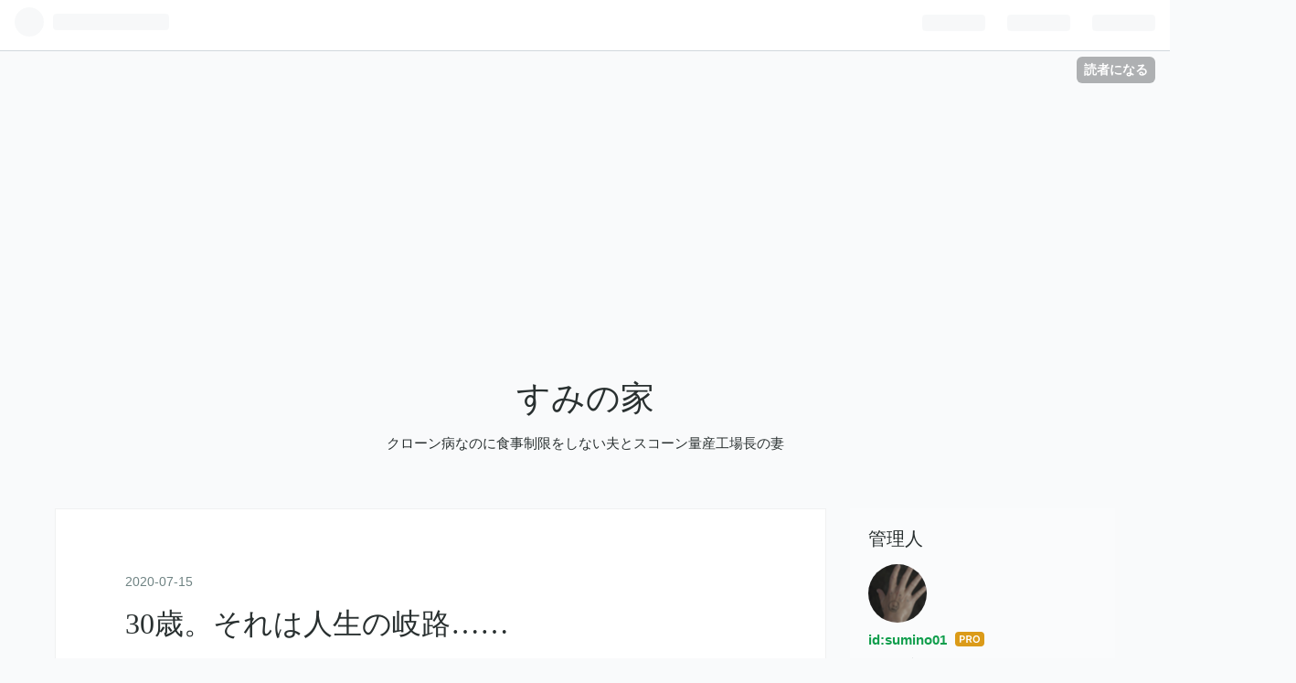

--- FILE ---
content_type: text/html; charset=utf-8
request_url: https://www.sumisumi.xyz/entry/2020/07/15/30%E6%AD%B3%E3%80%82%E3%81%9D%E3%82%8C%E3%81%AF%E4%BA%BA%E7%94%9F%E3%81%AE%E5%B2%90%E8%B7%AF%E2%80%A6%E2%80%A6
body_size: 11233
content:
<!DOCTYPE html>
<html
  lang="ja"

data-admin-domain="//blog.hatena.ne.jp"
data-admin-origin="https://blog.hatena.ne.jp"
data-author="sumino01"
data-avail-langs="ja en"
data-blog="sumino01.hatenablog.com"
data-blog-comments-top-is-new="1"
data-blog-host="sumino01.hatenablog.com"
data-blog-is-public="1"
data-blog-name="すみの家"
data-blog-owner="sumino01"
data-blog-show-ads=""
data-blog-show-sleeping-ads=""
data-blog-uri="https://www.sumisumi.xyz/"
data-blog-uuid="26006613468950900"
data-blogs-uri-base="https://www.sumisumi.xyz"
data-brand="pro"
data-data-layer="{&quot;hatenablog&quot;:{&quot;admin&quot;:{},&quot;analytics&quot;:{&quot;brand_property_id&quot;:&quot;&quot;,&quot;measurement_id&quot;:&quot;G-MYTZ8L5GRM&quot;,&quot;non_sampling_property_id&quot;:&quot;&quot;,&quot;property_id&quot;:&quot;UA-153105728-1&quot;,&quot;separated_property_id&quot;:&quot;UA-29716941-17&quot;},&quot;blog&quot;:{&quot;blog_id&quot;:&quot;26006613468950900&quot;,&quot;content_seems_japanese&quot;:&quot;true&quot;,&quot;disable_ads&quot;:&quot;custom_domain&quot;,&quot;enable_ads&quot;:&quot;false&quot;,&quot;enable_keyword_link&quot;:&quot;true&quot;,&quot;entry_show_footer_related_entries&quot;:&quot;true&quot;,&quot;force_pc_view&quot;:&quot;false&quot;,&quot;is_public&quot;:&quot;true&quot;,&quot;is_responsive_view&quot;:&quot;false&quot;,&quot;is_sleeping&quot;:&quot;false&quot;,&quot;lang&quot;:&quot;ja&quot;,&quot;name&quot;:&quot;\u3059\u307f\u306e\u5bb6&quot;,&quot;owner_name&quot;:&quot;sumino01&quot;,&quot;uri&quot;:&quot;https://www.sumisumi.xyz/&quot;},&quot;brand&quot;:&quot;pro&quot;,&quot;page_id&quot;:&quot;entry&quot;,&quot;permalink_entry&quot;:{&quot;author_name&quot;:&quot;sumino01&quot;,&quot;categories&quot;:&quot;\u30de\u30a4\u30db\u30fc\u30e0\t\u307b\u3063\u304b\u307b\u3063\u304b\u4ead\t\u96d1\u8a18&quot;,&quot;character_count&quot;:357,&quot;date&quot;:&quot;2020-07-15&quot;,&quot;entry_id&quot;:&quot;26006613599020762&quot;,&quot;first_category&quot;:&quot;\u30de\u30a4\u30db\u30fc\u30e0&quot;,&quot;hour&quot;:&quot;23&quot;,&quot;title&quot;:&quot;30\u6b73\u3002\u305d\u308c\u306f\u4eba\u751f\u306e\u5c90\u8def\u2026\u2026&quot;,&quot;uri&quot;:&quot;https://www.sumisumi.xyz/entry/2020/07/15/30%E6%AD%B3%E3%80%82%E3%81%9D%E3%82%8C%E3%81%AF%E4%BA%BA%E7%94%9F%E3%81%AE%E5%B2%90%E8%B7%AF%E2%80%A6%E2%80%A6&quot;},&quot;pro&quot;:&quot;pro&quot;,&quot;router_type&quot;:&quot;blogs&quot;}}"
data-device="pc"
data-dont-recommend-pro="false"
data-global-domain="https://hatena.blog"
data-globalheader-color="b"
data-globalheader-type="pc"
data-has-touch-view="1"
data-help-url="https://help.hatenablog.com"
data-page="entry"
data-parts-domain="https://hatenablog-parts.com"
data-plus-available="1"
data-pro="true"
data-router-type="blogs"
data-sentry-dsn="https://03a33e4781a24cf2885099fed222b56d@sentry.io/1195218"
data-sentry-environment="production"
data-sentry-sample-rate="0.1"
data-static-domain="https://cdn.blog.st-hatena.com"
data-version="6d1f168243fdc977f4a5ebb79e76af"




  data-initial-state="{}"

  >
  <head prefix="og: http://ogp.me/ns# fb: http://ogp.me/ns/fb# article: http://ogp.me/ns/article#">

  

  
  <meta name="viewport" content="width=device-width, initial-scale=1.0" />


  


  

  <meta name="robots" content="max-image-preview:large" />


  <meta charset="utf-8"/>
  <meta http-equiv="X-UA-Compatible" content="IE=7; IE=9; IE=10; IE=11" />
  <title>30歳。それは人生の岐路…… - すみの家</title>

  
  <link rel="canonical" href="https://www.sumisumi.xyz/entry/2020/07/15/30%E6%AD%B3%E3%80%82%E3%81%9D%E3%82%8C%E3%81%AF%E4%BA%BA%E7%94%9F%E3%81%AE%E5%B2%90%E8%B7%AF%E2%80%A6%E2%80%A6"/>



  

<meta itemprop="name" content="30歳。それは人生の岐路…… - すみの家"/>

  <meta itemprop="image" content="https://cdn.image.st-hatena.com/image/scale/fcc6bd09008805f3d2af4ab3898fca4e52f336ce/backend=imagemagick;version=1;width=1300/https%3A%2F%2Fcdn-ak.f.st-hatena.com%2Fimages%2Ffotolife%2Fs%2Fsumino01%2F20200715%2F20200715234100.jpg"/>


  <meta property="og:title" content="30歳。それは人生の岐路…… - すみの家"/>
<meta property="og:type" content="article"/>
  <meta property="og:url" content="https://www.sumisumi.xyz/entry/2020/07/15/30%E6%AD%B3%E3%80%82%E3%81%9D%E3%82%8C%E3%81%AF%E4%BA%BA%E7%94%9F%E3%81%AE%E5%B2%90%E8%B7%AF%E2%80%A6%E2%80%A6"/>

  <meta property="og:image" content="https://cdn.image.st-hatena.com/image/scale/fcc6bd09008805f3d2af4ab3898fca4e52f336ce/backend=imagemagick;version=1;width=1300/https%3A%2F%2Fcdn-ak.f.st-hatena.com%2Fimages%2Ffotolife%2Fs%2Fsumino01%2F20200715%2F20200715234100.jpg"/>

<meta property="og:image:alt" content="30歳。それは人生の岐路…… - すみの家"/>
    <meta property="og:description" content="おばんです。 サボり気味の更新、それは仕事で疲れてる心身。 なんつッ亭。 これはほっかほっか亭。岩手の良心。 久し振りに超大作の「呪怨:呪いの家」感想を書き上げ満足感に浸っております。なお、反響は無し。全く。呪ってやろうか。 本当は蔵王旅行パート2を進めたいのですが、今いる社員寮では気軽に使えるWi-Fi環境が無いため、高画質画像のアップロードが進まなく、更新できず。無念。 と言う訳で雑記になります。 本日のテーマ 漢30歳、家を買おうとしています。 言うても夫婦内で盛り上がってるだけですが。 先日、BESSの家を見てきましたが、大本命スタンドバイホームで優良建売物件を発見。 STAND BY…" />
<meta property="og:site_name" content="すみの家"/>

  <meta property="article:published_time" content="2020-07-15T14:55:14Z" />

    <meta property="article:tag" content="マイホーム" />
    <meta property="article:tag" content="ほっかほっか亭" />
    <meta property="article:tag" content="雑記" />
      <meta name="twitter:card"  content="summary_large_image" />
    <meta name="twitter:image" content="https://cdn.image.st-hatena.com/image/scale/fcc6bd09008805f3d2af4ab3898fca4e52f336ce/backend=imagemagick;version=1;width=1300/https%3A%2F%2Fcdn-ak.f.st-hatena.com%2Fimages%2Ffotolife%2Fs%2Fsumino01%2F20200715%2F20200715234100.jpg" />  <meta name="twitter:title" content="30歳。それは人生の岐路…… - すみの家" />    <meta name="twitter:description" content="おばんです。 サボり気味の更新、それは仕事で疲れてる心身。 なんつッ亭。 これはほっかほっか亭。岩手の良心。 久し振りに超大作の「呪怨:呪いの家」感想を書き上げ満足感に浸っております。なお、反響は無し。全く。呪ってやろうか。 本当は蔵王旅行パート2を進めたいのですが、今いる社員寮では気軽に使えるWi-Fi環境が無いため…" />  <meta name="twitter:app:name:iphone" content="はてなブログアプリ" />
  <meta name="twitter:app:id:iphone" content="583299321" />
  <meta name="twitter:app:url:iphone" content="hatenablog:///open?uri=https%3A%2F%2Fwww.sumisumi.xyz%2Fentry%2F2020%2F07%2F15%2F30%25E6%25AD%25B3%25E3%2580%2582%25E3%2581%259D%25E3%2582%258C%25E3%2581%25AF%25E4%25BA%25BA%25E7%2594%259F%25E3%2581%25AE%25E5%25B2%2590%25E8%25B7%25AF%25E2%2580%25A6%25E2%2580%25A6" />  <meta name="twitter:site" content="@hoka_sushi" />
  
    <meta name="description" content="おばんです。 サボり気味の更新、それは仕事で疲れてる心身。 なんつッ亭。 これはほっかほっか亭。岩手の良心。 久し振りに超大作の「呪怨:呪いの家」感想を書き上げ満足感に浸っております。なお、反響は無し。全く。呪ってやろうか。 本当は蔵王旅行パート2を進めたいのですが、今いる社員寮では気軽に使えるWi-Fi環境が無いため、高画質画像のアップロードが進まなく、更新できず。無念。 と言う訳で雑記になります。 本日のテーマ 漢30歳、家を買おうとしています。 言うても夫婦内で盛り上がってるだけですが。 先日、BESSの家を見てきましたが、大本命スタンドバイホームで優良建売物件を発見。 STAND BY…" />
    <meta name="keywords" content="クローン病,IBM,ゲーム,サラリーマン" />


  
<script
  id="embed-gtm-data-layer-loader"
  data-data-layer-page-specific="{&quot;hatenablog&quot;:{&quot;blogs_permalink&quot;:{&quot;is_blog_sleeping&quot;:&quot;false&quot;,&quot;blog_afc_issued&quot;:&quot;false&quot;,&quot;is_author_pro&quot;:&quot;true&quot;,&quot;entry_afc_issued&quot;:&quot;false&quot;,&quot;has_related_entries_with_elasticsearch&quot;:&quot;true&quot;}}}"
>
(function() {
  function loadDataLayer(elem, attrName) {
    if (!elem) { return {}; }
    var json = elem.getAttribute(attrName);
    if (!json) { return {}; }
    return JSON.parse(json);
  }

  var globalVariables = loadDataLayer(
    document.documentElement,
    'data-data-layer'
  );
  var pageSpecificVariables = loadDataLayer(
    document.getElementById('embed-gtm-data-layer-loader'),
    'data-data-layer-page-specific'
  );

  var variables = [globalVariables, pageSpecificVariables];

  if (!window.dataLayer) {
    window.dataLayer = [];
  }

  for (var i = 0; i < variables.length; i++) {
    window.dataLayer.push(variables[i]);
  }
})();
</script>

<!-- Google Tag Manager -->
<script>(function(w,d,s,l,i){w[l]=w[l]||[];w[l].push({'gtm.start':
new Date().getTime(),event:'gtm.js'});var f=d.getElementsByTagName(s)[0],
j=d.createElement(s),dl=l!='dataLayer'?'&l='+l:'';j.async=true;j.src=
'https://www.googletagmanager.com/gtm.js?id='+i+dl;f.parentNode.insertBefore(j,f);
})(window,document,'script','dataLayer','GTM-P4CXTW');</script>
<!-- End Google Tag Manager -->
<!-- Google Tag Manager -->
<script>(function(w,d,s,l,i){w[l]=w[l]||[];w[l].push({'gtm.start':
new Date().getTime(),event:'gtm.js'});var f=d.getElementsByTagName(s)[0],
j=d.createElement(s),dl=l!='dataLayer'?'&l='+l:'';j.async=true;j.src=
'https://www.googletagmanager.com/gtm.js?id='+i+dl;f.parentNode.insertBefore(j,f);
})(window,document,'script','dataLayer','GTM-WGZ57D7');</script>
<!-- End Google Tag Manager -->










  <link rel="shortcut icon" href="https://www.sumisumi.xyz/icon/favicon">
<link rel="apple-touch-icon" href="https://www.sumisumi.xyz/icon/touch">
<link rel="icon" sizes="192x192" href="https://www.sumisumi.xyz/icon/link">

  

<link rel="alternate" type="application/atom+xml" title="Atom" href="https://www.sumisumi.xyz/feed"/>
<link rel="alternate" type="application/rss+xml" title="RSS2.0" href="https://www.sumisumi.xyz/rss"/>

  <link rel="alternate" type="application/json+oembed" href="https://hatena.blog/oembed?url=https%3A%2F%2Fwww.sumisumi.xyz%2Fentry%2F2020%2F07%2F15%2F30%25E6%25AD%25B3%25E3%2580%2582%25E3%2581%259D%25E3%2582%258C%25E3%2581%25AF%25E4%25BA%25BA%25E7%2594%259F%25E3%2581%25AE%25E5%25B2%2590%25E8%25B7%25AF%25E2%2580%25A6%25E2%2580%25A6&amp;format=json" title="oEmbed Profile of 30歳。それは人生の岐路……"/>
<link rel="alternate" type="text/xml+oembed" href="https://hatena.blog/oembed?url=https%3A%2F%2Fwww.sumisumi.xyz%2Fentry%2F2020%2F07%2F15%2F30%25E6%25AD%25B3%25E3%2580%2582%25E3%2581%259D%25E3%2582%258C%25E3%2581%25AF%25E4%25BA%25BA%25E7%2594%259F%25E3%2581%25AE%25E5%25B2%2590%25E8%25B7%25AF%25E2%2580%25A6%25E2%2580%25A6&amp;format=xml" title="oEmbed Profile of 30歳。それは人生の岐路……"/>
  
  <link rel="author" href="http://www.hatena.ne.jp/sumino01/">

  

  
      <link rel="preload" href="https://cdn-ak.f.st-hatena.com/images/fotolife/s/sumino01/20200715/20200715234100.jpg" as="image"/>


  
    
<link rel="stylesheet" type="text/css" href="https://cdn.blog.st-hatena.com/css/blog.css?version=6d1f168243fdc977f4a5ebb79e76af"/>

    
  <link rel="stylesheet" type="text/css" href="https://usercss.blog.st-hatena.com/blog_style/26006613468950900/7160a2e267cd6117389dd3132cfeaf7037cd84c6"/>
  
  

  

  
<script> </script>

  
<style>
  div#google_afc_user,
  div.google-afc-user-container,
  div.google_afc_image,
  div.google_afc_blocklink {
      display: block !important;
  }
</style>


  

  
    <script type="application/ld+json">{"@context":"http://schema.org","@type":"Article","dateModified":"2020-07-15T23:56:20+09:00","datePublished":"2020-07-15T23:55:14+09:00","description":"おばんです。 サボり気味の更新、それは仕事で疲れてる心身。 なんつッ亭。 これはほっかほっか亭。岩手の良心。 久し振りに超大作の「呪怨:呪いの家」感想を書き上げ満足感に浸っております。なお、反響は無し。全く。呪ってやろうか。 本当は蔵王旅行パート2を進めたいのですが、今いる社員寮では気軽に使えるWi-Fi環境が無いため、高画質画像のアップロードが進まなく、更新できず。無念。 と言う訳で雑記になります。 本日のテーマ 漢30歳、家を買おうとしています。 言うても夫婦内で盛り上がってるだけですが。 先日、BESSの家を見てきましたが、大本命スタンドバイホームで優良建売物件を発見。 STAND BY…","headline":"30歳。それは人生の岐路……","image":["https://cdn-ak.f.st-hatena.com/images/fotolife/s/sumino01/20200715/20200715234100.jpg"],"mainEntityOfPage":{"@id":"https://www.sumisumi.xyz/entry/2020/07/15/30%E6%AD%B3%E3%80%82%E3%81%9D%E3%82%8C%E3%81%AF%E4%BA%BA%E7%94%9F%E3%81%AE%E5%B2%90%E8%B7%AF%E2%80%A6%E2%80%A6","@type":"WebPage"}}</script>

  

  <script data-ad-client="ca-pub-4475541639996120" async src="https://pagead2.googlesyndication.com/pagead/js/adsbygoogle.js"></script>

  

</head>

  <body class="page-entry enable-top-editarea category-マイホーム category-ほっかほっか亭 category-雑記 globalheader-ng-enabled">
    

<div id="globalheader-container"
  data-brand="hatenablog"
  
  >
  <iframe id="globalheader" height="37" frameborder="0" allowTransparency="true"></iframe>
</div>


  
  
  
    <nav class="
      blog-controlls
      
    ">
      <div class="blog-controlls-blog-icon">
        <a href="https://www.sumisumi.xyz/">
          <img src="https://cdn.image.st-hatena.com/image/square/0c4fbd61998666f32e8e19a389a96412228f5867/backend=imagemagick;height=128;version=1;width=128/https%3A%2F%2Fcdn.user.blog.st-hatena.com%2Fblog_custom_icon%2F155533209%2F1574303810785804" alt="すみの家"/>
        </a>
      </div>
      <div class="blog-controlls-title">
        <a href="https://www.sumisumi.xyz/">すみの家</a>
      </div>
      <a href="https://blog.hatena.ne.jp/sumino01/sumino01.hatenablog.com/subscribe?utm_source=blogs_topright_button&amp;utm_medium=button&amp;utm_campaign=subscribe_blog" class="blog-controlls-subscribe-btn test-blog-header-controlls-subscribe">
        読者になる
      </a>
    </nav>
  

  <div id="container">
    <div id="container-inner">
      <header id="blog-title" data-brand="hatenablog">
  <div id="blog-title-inner" >
    <div id="blog-title-content">
      <h1 id="title"><a href="https://www.sumisumi.xyz/">すみの家</a></h1>
      
        <h2 id="blog-description">クローン病なのに食事制限をしない夫とスコーン量産工場長の妻</h2>
      
    </div>
  </div>
</header>

      
  <div id="top-editarea">
    <!-- Google tag (gtag.js) -->
<script async src="https://www.googletagmanager.com/gtag/js?id=G-MYTZ8L5GRM"></script>
<script>
  window.dataLayer = window.dataLayer || [];
  function gtag(){dataLayer.push(arguments);}
  gtag('js', new Date());

  gtag('config', 'G-MYTZ8L5GRM');
</script>
  </div>


      
      




<div id="content" class="hfeed"
  
  >
  <div id="content-inner">
    <div id="wrapper">
      <div id="main">
        <div id="main-inner">
          

          



          
  
  <!-- google_ad_section_start -->
  <!-- rakuten_ad_target_begin -->
  
  
  

  

  
    
      
        <article class="entry hentry test-hentry js-entry-article date-first autopagerize_page_element chars-400 words-100 mode-html entry-odd" id="entry-26006613599020762" data-keyword-campaign="" data-uuid="26006613599020762" data-publication-type="entry">
  <div class="entry-inner">
    <header class="entry-header">
  
    <div class="date entry-date first">
    <a href="https://www.sumisumi.xyz/archive/2020/07/15" rel="nofollow">
      <time datetime="2020-07-15T14:55:14Z" title="2020-07-15T14:55:14Z">
        <span class="date-year">2020</span><span class="hyphen">-</span><span class="date-month">07</span><span class="hyphen">-</span><span class="date-day">15</span>
      </time>
    </a>
      </div>
  <h1 class="entry-title">
  <a href="https://www.sumisumi.xyz/entry/2020/07/15/30%E6%AD%B3%E3%80%82%E3%81%9D%E3%82%8C%E3%81%AF%E4%BA%BA%E7%94%9F%E3%81%AE%E5%B2%90%E8%B7%AF%E2%80%A6%E2%80%A6" class="entry-title-link bookmark">30歳。それは人生の岐路……</a>
</h1>

  
  

  <div class="entry-categories categories">
    
    <a href="https://www.sumisumi.xyz/archive/category/%E3%83%9E%E3%82%A4%E3%83%9B%E3%83%BC%E3%83%A0" class="entry-category-link category-マイホーム">マイホーム</a>
    
    <a href="https://www.sumisumi.xyz/archive/category/%E3%81%BB%E3%81%A3%E3%81%8B%E3%81%BB%E3%81%A3%E3%81%8B%E4%BA%AD" class="entry-category-link category-ほっかほっか亭">ほっかほっか亭</a>
    
    <a href="https://www.sumisumi.xyz/archive/category/%E9%9B%91%E8%A8%98" class="entry-category-link category-雑記">雑記</a>
    
  </div>


  

  

</header>

    


    <div class="entry-content hatenablog-entry">
  
    <p>おばんです。</p>
<p>サボり気味の更新、それは仕事で疲れてる心身。</p>
<p> </p>
<p>なんつッ亭。</p>
<p> </p>
<p><br /><img class="hatena-fotolife" title="f:id:sumino01:20200715234100j:image" src="https://cdn-ak.f.st-hatena.com/images/fotolife/s/sumino01/20200715/20200715234100.jpg" alt="f:id:sumino01:20200715234100j:image" /></p>
<p>これは<a class="keyword" href="http://d.hatena.ne.jp/keyword/%A4%DB%A4%C3%A4%AB%A4%DB%A4%C3%A4%AB%C4%E2">ほっかほっか亭</a>。岩手の良心。</p>
<p> </p>
<p>久し振りに超大作の「<a class="keyword" href="http://d.hatena.ne.jp/keyword/%BC%F6%B1%E5">呪怨</a>:呪いの家」感想を書き上げ満足感に浸っております。なお、反響は無し。全く。呪ってやろうか。</p>
<p> </p>
<p>本当は<a class="keyword" href="http://d.hatena.ne.jp/keyword/%C2%A2%B2%A6">蔵王</a>旅行パート2を進めたいのですが、今いる社員寮では気軽に使える<a class="keyword" href="http://d.hatena.ne.jp/keyword/Wi-Fi">Wi-Fi</a>環境が無いため、高画質画像のアップロードが進まなく、更新できず。無念。</p>
<p> </p>
<p>と言う訳で雑記になります。</p>
<p> </p>
<p>本日のテーマ</p>
<p><strong>漢30歳、家を買おうとしています。</strong></p>
<p> </p>
<p>言うても夫婦内で盛り上がってるだけですが。</p>
<p> </p>
<p>先日、BESSの家を見てきましたが、大本命スタンドバイホームで優良建売物件を発見。</p>
<p><a href="http://standbyhome.jp/">STAND BY HOME</a></p>
<p>しかし、様々な障害が夫婦には立ち塞がっているのでした……今後の進展に乞うご期待。</p>
<p><br /><img class="hatena-fotolife" title="f:id:sumino01:20200715235402j:image" src="https://cdn-ak.f.st-hatena.com/images/fotolife/s/sumino01/20200715/20200715235402.jpg" alt="f:id:sumino01:20200715235402j:image" /></p>
<p> </p>
<p>いぃなぁ。平屋ぁ……</p>
    
    




    

  
</div>

    
  <footer class="entry-footer">
    
    <div class="entry-tags-wrapper">
  <div class="entry-tags">  </div>
</div>

    <p class="entry-footer-section track-inview-by-gtm" data-gtm-track-json="{&quot;area&quot;: &quot;finish_reading&quot;}">
  <span class="author vcard"><span class="fn" data-load-nickname="1" data-user-name="sumino01" >sumino01</span></span>
  <span class="entry-footer-time"><a href="https://www.sumisumi.xyz/entry/2020/07/15/30%E6%AD%B3%E3%80%82%E3%81%9D%E3%82%8C%E3%81%AF%E4%BA%BA%E7%94%9F%E3%81%AE%E5%B2%90%E8%B7%AF%E2%80%A6%E2%80%A6"><time data-relative datetime="2020-07-15T14:55:14Z" title="2020-07-15T14:55:14Z" class="updated">2020-07-15 23:55</time></a></span>
  
  
  
    <span class="
      entry-footer-subscribe
      
    " data-test-blog-controlls-subscribe>
      <a href="https://blog.hatena.ne.jp/sumino01/sumino01.hatenablog.com/subscribe?utm_source=blogs_entry_footer&amp;utm_medium=button&amp;utm_campaign=subscribe_blog">
        読者になる
      </a>
    </span>
  
</p>

    
  <div
    class="hatena-star-container"
    data-hatena-star-container
    data-hatena-star-url="https://www.sumisumi.xyz/entry/2020/07/15/30%E6%AD%B3%E3%80%82%E3%81%9D%E3%82%8C%E3%81%AF%E4%BA%BA%E7%94%9F%E3%81%AE%E5%B2%90%E8%B7%AF%E2%80%A6%E2%80%A6"
    data-hatena-star-title="30歳。それは人生の岐路……"
    data-hatena-star-variant="profile-icon"
    data-hatena-star-profile-url-template="https://blog.hatena.ne.jp/{username}/"
  ></div>


    
<div class="social-buttons">
  
  
    <div class="social-button-item">
      <a href="https://b.hatena.ne.jp/entry/s/www.sumisumi.xyz/entry/2020/07/15/30%E6%AD%B3%E3%80%82%E3%81%9D%E3%82%8C%E3%81%AF%E4%BA%BA%E7%94%9F%E3%81%AE%E5%B2%90%E8%B7%AF%E2%80%A6%E2%80%A6" class="hatena-bookmark-button" data-hatena-bookmark-url="https://www.sumisumi.xyz/entry/2020/07/15/30%E6%AD%B3%E3%80%82%E3%81%9D%E3%82%8C%E3%81%AF%E4%BA%BA%E7%94%9F%E3%81%AE%E5%B2%90%E8%B7%AF%E2%80%A6%E2%80%A6" data-hatena-bookmark-layout="vertical-balloon" data-hatena-bookmark-lang="ja" title="この記事をはてなブックマークに追加"><img src="https://b.st-hatena.com/images/entry-button/button-only.gif" alt="この記事をはてなブックマークに追加" width="20" height="20" style="border: none;" /></a>
    </div>
  
  
    <div class="social-button-item">
      <div class="fb-share-button" data-layout="box_count" data-href="https://www.sumisumi.xyz/entry/2020/07/15/30%E6%AD%B3%E3%80%82%E3%81%9D%E3%82%8C%E3%81%AF%E4%BA%BA%E7%94%9F%E3%81%AE%E5%B2%90%E8%B7%AF%E2%80%A6%E2%80%A6"></div>
    </div>
  
  
    
    
    <div class="social-button-item">
      <a
          class="entry-share-button entry-share-button-twitter test-share-button-twitter"
          href="https://x.com/intent/tweet?text=30%E6%AD%B3%E3%80%82%E3%81%9D%E3%82%8C%E3%81%AF%E4%BA%BA%E7%94%9F%E3%81%AE%E5%B2%90%E8%B7%AF%E2%80%A6%E2%80%A6+-+%E3%81%99%E3%81%BF%E3%81%AE%E5%AE%B6&amp;url=https%3A%2F%2Fwww.sumisumi.xyz%2Fentry%2F2020%2F07%2F15%2F30%25E6%25AD%25B3%25E3%2580%2582%25E3%2581%259D%25E3%2582%258C%25E3%2581%25AF%25E4%25BA%25BA%25E7%2594%259F%25E3%2581%25AE%25E5%25B2%2590%25E8%25B7%25AF%25E2%2580%25A6%25E2%2580%25A6"
          title="X（Twitter）で投稿する"
        ></a>
    </div>
  
  
  
  
  
  
</div>

    

    <div class="customized-footer">
      

        

          <div class="entry-footer-modules" id="entry-footer-secondary-modules">      
<div class="hatena-module hatena-module-related-entries" >
      
  <!-- Hatena-Epic-has-related-entries-with-elasticsearch:true -->
  <div class="hatena-module-title">
    関連記事
  </div>
  <div class="hatena-module-body">
    <ul class="related-entries hatena-urllist urllist-with-thumbnails">
  
  
    
    <li class="urllist-item related-entries-item">
      <div class="urllist-item-inner related-entries-item-inner">
        
          
                      <a class="urllist-image-link related-entries-image-link" href="https://www.sumisumi.xyz/entry/2020/07/13/%E6%81%90%E6%80%96%EF%BC%81%E5%AE%B6%E5%9E%8B%E3%82%BF%E3%82%A4%E3%83%A0%E3%83%9E%E3%82%B7%E3%83%B3%EF%BC%81_Netflix_%E5%91%AA%E6%80%A8%3A%E5%91%AA%E3%81%84%E3%81%AE%E5%AE%B6_%E6%84%9F%E6%83%B3%E6%96%87">
  <img alt="恐怖！家型タイムマシン！　Netflix 呪怨:呪いの家　感想文" src="https://cdn.image.st-hatena.com/image/square/fa00c76d32df66c985e90e8d208f28a28bd17090/backend=imagemagick;height=100;version=1;width=100/https%3A%2F%2Fcdn-ak.f.st-hatena.com%2Fimages%2Ffotolife%2Fs%2Fsumino01%2F20200707%2F20200707144555.jpg" class="urllist-image related-entries-image" title="恐怖！家型タイムマシン！　Netflix 呪怨:呪いの家　感想文" width="100" height="100" loading="lazy">
</a>
            <div class="urllist-date-link related-entries-date-link">
  <a href="https://www.sumisumi.xyz/archive/2020/07/13" rel="nofollow">
    <time datetime="2020-07-12T15:00:41Z" title="2020年7月13日">
      2020-07-13
    </time>
  </a>
</div>

          <a href="https://www.sumisumi.xyz/entry/2020/07/13/%E6%81%90%E6%80%96%EF%BC%81%E5%AE%B6%E5%9E%8B%E3%82%BF%E3%82%A4%E3%83%A0%E3%83%9E%E3%82%B7%E3%83%B3%EF%BC%81_Netflix_%E5%91%AA%E6%80%A8%3A%E5%91%AA%E3%81%84%E3%81%AE%E5%AE%B6_%E6%84%9F%E6%83%B3%E6%96%87" class="urllist-title-link related-entries-title-link  urllist-title related-entries-title">恐怖！家型タイムマシン！ Netflix 呪怨:呪いの家 感想文</a>




          
          

                      <div class="urllist-entry-body related-entries-entry-body">おばんです。 スミノです。 いやはや……やっとこさ鑑賞しました…</div>
      </div>
    </li>
  
    
    <li class="urllist-item related-entries-item">
      <div class="urllist-item-inner related-entries-item-inner">
        
          
                      <a class="urllist-image-link related-entries-image-link" href="https://www.sumisumi.xyz/entry/2020/06/06/%E5%85%A8%E3%81%A6%E3%82%92%E6%98%8E%E3%82%89%E3%81%8B%E3%81%AB%E7%85%A7%E3%82%89%E3%81%99%E3%81%AE%E3%81%AF%E7%84%A1%E7%B2%8B">
  <img alt="全てを明らかに照らすのは無粋" src="https://cdn.image.st-hatena.com/image/square/f591026c5cec3125c555e6c11881789a44c5f37d/backend=imagemagick;height=100;version=1;width=100/https%3A%2F%2Fcdn-ak.f.st-hatena.com%2Fimages%2Ffotolife%2Fs%2Fsumino01%2F20200606%2F20200606222636.jpg" class="urllist-image related-entries-image" title="全てを明らかに照らすのは無粋" width="100" height="100" loading="lazy">
</a>
            <div class="urllist-date-link related-entries-date-link">
  <a href="https://www.sumisumi.xyz/archive/2020/06/06" rel="nofollow">
    <time datetime="2020-06-06T13:58:57Z" title="2020年6月6日">
      2020-06-06
    </time>
  </a>
</div>

          <a href="https://www.sumisumi.xyz/entry/2020/06/06/%E5%85%A8%E3%81%A6%E3%82%92%E6%98%8E%E3%82%89%E3%81%8B%E3%81%AB%E7%85%A7%E3%82%89%E3%81%99%E3%81%AE%E3%81%AF%E7%84%A1%E7%B2%8B" class="urllist-title-link related-entries-title-link  urllist-title related-entries-title">全てを明らかに照らすのは無粋</a>




          
          

                      <div class="urllist-entry-body related-entries-entry-body">なんだなぁ。 おばんです。スミノです。 実験によって人間の脳…</div>
      </div>
    </li>
  
</ul>

  </div>
</div>
  </div>
        

      
    </div>
    
  <div class="comment-box js-comment-box">
    
      <a class="leave-comment-title js-leave-comment-title">コメントを書く</a>
    
    <ul class="comment js-comment">
      <li class="read-more-comments" style="display: none;"><a>もっと読む</a></li>
    </ul>
    
  </div>

  </footer>

  </div>
</article>

      
      
    
  

  
  <!-- rakuten_ad_target_end -->
  <!-- google_ad_section_end -->
  
  
  
  <div class="pager pager-permalink permalink">
    
      
      <span class="pager-prev">
        <a href="https://www.sumisumi.xyz/entry/2020/07/16/%E3%82%B5%E3%83%B3%E3%83%80%E3%83%AB%E3%81%AE%E9%AD%85%E5%8A%9B%E3%81%AB%E6%B0%97%E3%81%A5%E3%81%84%E3%81%9F2020%E5%B9%B4%E5%88%9D%E5%A4%8F" rel="prev">
          <span class="pager-arrow">&laquo; </span>
          サンダルの魅力に気づいた2020年初夏
        </a>
      </span>
    
    
      
      <span class="pager-next">
        <a href="https://www.sumisumi.xyz/entry/2020/07/13/%E6%81%90%E6%80%96%EF%BC%81%E5%AE%B6%E5%9E%8B%E3%82%BF%E3%82%A4%E3%83%A0%E3%83%9E%E3%82%B7%E3%83%B3%EF%BC%81_Netflix_%E5%91%AA%E6%80%A8%3A%E5%91%AA%E3%81%84%E3%81%AE%E5%AE%B6_%E6%84%9F%E6%83%B3%E6%96%87" rel="next">
          恐怖！家型タイムマシン！　Netflix 呪怨:…
          <span class="pager-arrow"> &raquo;</span>
        </a>
      </span>
    
  </div>


  



        </div>
      </div>

      <aside id="box1">
  <div id="box1-inner">
  </div>
</aside>

    </div><!-- #wrapper -->

    
<aside id="box2">
  
  <div id="box2-inner">
    
      

<div class="hatena-module hatena-module-profile">
  <div class="hatena-module-title">
    管理人
  </div>
  <div class="hatena-module-body">
    
    <a href="https://www.sumisumi.xyz/about" class="profile-icon-link">
      <img src="https://cdn.profile-image.st-hatena.com/users/sumino01/profile.png?1574519339"
      alt="id:sumino01" class="profile-icon" />
    </a>
    

    
    <span class="id">
      <a href="https://www.sumisumi.xyz/about" class="hatena-id-link"><span data-load-nickname="1" data-user-name="sumino01">id:sumino01</span></a>
      
  
  
    <a href="https://blog.hatena.ne.jp/-/pro?plus_via=blog_plus_badge&amp;utm_source=pro_badge&amp;utm_medium=referral&amp;utm_campaign=register_pro" title="はてなブログPro"><i class="badge-type-pro">はてなブログPro</i></a>
  


    </span>
    

    
      <div class="profile-activities">
      
        最終更新:
        <time datetime="2026-01-07T15:20:19Z" data-relative data-epoch="1767799219000" class="updated">2026-01-08 00:20</time>
      
    </div>
    

    
    <div class="profile-description">
      <p>クローン病なのに食事制限をしない狂戦士</p>

    </div>
    

    
      <div class="hatena-follow-button-box btn-subscribe js-hatena-follow-button-box"
  
  >

  <a href="#" class="hatena-follow-button js-hatena-follow-button">
    <span class="subscribing">
      <span class="foreground">読者です</span>
      <span class="background">読者をやめる</span>
    </span>
    <span class="unsubscribing" data-track-name="profile-widget-subscribe-button" data-track-once>
      <span class="foreground">読者になる</span>
      <span class="background">読者になる</span>
    </span>
  </a>
  <div class="subscription-count-box js-subscription-count-box">
    <i></i>
    <u></u>
    <span class="subscription-count js-subscription-count">
    </span>
  </div>
</div>

    

    
      <div class="hatena-follow-button-box">
        <a href="https://twitter.com/hoka_sushi" title="X（Twitter）アカウント" class="btn-twitter" data-lang="ja">
          <img src="https://cdn.blog.st-hatena.com/images/theme/plofile-socialize-x.svg?version=6d1f168243fdc977f4a5ebb79e76af" alt="X">
          <span>
            @hoka_sushiをフォロー
          </span>
        </a>
      </div>
    

    <div class="profile-about">
      <a href="https://www.sumisumi.xyz/about">このブログについて</a>
    </div>

  </div>
</div>

    
      

<div class="hatena-module hatena-module-archive" data-archive-type="default" data-archive-url="https://www.sumisumi.xyz/archive">
  <div class="hatena-module-title">
    <a href="https://www.sumisumi.xyz/archive">月別アーカイブ</a>
  </div>
  <div class="hatena-module-body">
    
      
        <ul class="hatena-urllist">
          
            <li class="archive-module-year archive-module-year-hidden" data-year="2026">
              <div class="archive-module-button">
                <span class="archive-module-hide-button">▼</span>
                <span class="archive-module-show-button">▶</span>
              </div>
              <a href="https://www.sumisumi.xyz/archive/2026" class="archive-module-year-title archive-module-year-2026">
                2026
              </a>
              <ul class="archive-module-months">
                
                  <li class="archive-module-month">
                    <a href="https://www.sumisumi.xyz/archive/2026/01" class="archive-module-month-title archive-module-month-2026-1">
                      2026 / 1
                    </a>
                  </li>
                
              </ul>
            </li>
          
            <li class="archive-module-year archive-module-year-hidden" data-year="2025">
              <div class="archive-module-button">
                <span class="archive-module-hide-button">▼</span>
                <span class="archive-module-show-button">▶</span>
              </div>
              <a href="https://www.sumisumi.xyz/archive/2025" class="archive-module-year-title archive-module-year-2025">
                2025
              </a>
              <ul class="archive-module-months">
                
                  <li class="archive-module-month">
                    <a href="https://www.sumisumi.xyz/archive/2025/12" class="archive-module-month-title archive-module-month-2025-12">
                      2025 / 12
                    </a>
                  </li>
                
                  <li class="archive-module-month">
                    <a href="https://www.sumisumi.xyz/archive/2025/10" class="archive-module-month-title archive-module-month-2025-10">
                      2025 / 10
                    </a>
                  </li>
                
              </ul>
            </li>
          
            <li class="archive-module-year archive-module-year-hidden" data-year="2024">
              <div class="archive-module-button">
                <span class="archive-module-hide-button">▼</span>
                <span class="archive-module-show-button">▶</span>
              </div>
              <a href="https://www.sumisumi.xyz/archive/2024" class="archive-module-year-title archive-module-year-2024">
                2024
              </a>
              <ul class="archive-module-months">
                
                  <li class="archive-module-month">
                    <a href="https://www.sumisumi.xyz/archive/2024/12" class="archive-module-month-title archive-module-month-2024-12">
                      2024 / 12
                    </a>
                  </li>
                
                  <li class="archive-module-month">
                    <a href="https://www.sumisumi.xyz/archive/2024/06" class="archive-module-month-title archive-module-month-2024-6">
                      2024 / 6
                    </a>
                  </li>
                
                  <li class="archive-module-month">
                    <a href="https://www.sumisumi.xyz/archive/2024/05" class="archive-module-month-title archive-module-month-2024-5">
                      2024 / 5
                    </a>
                  </li>
                
                  <li class="archive-module-month">
                    <a href="https://www.sumisumi.xyz/archive/2024/04" class="archive-module-month-title archive-module-month-2024-4">
                      2024 / 4
                    </a>
                  </li>
                
              </ul>
            </li>
          
            <li class="archive-module-year archive-module-year-hidden" data-year="2022">
              <div class="archive-module-button">
                <span class="archive-module-hide-button">▼</span>
                <span class="archive-module-show-button">▶</span>
              </div>
              <a href="https://www.sumisumi.xyz/archive/2022" class="archive-module-year-title archive-module-year-2022">
                2022
              </a>
              <ul class="archive-module-months">
                
                  <li class="archive-module-month">
                    <a href="https://www.sumisumi.xyz/archive/2022/10" class="archive-module-month-title archive-module-month-2022-10">
                      2022 / 10
                    </a>
                  </li>
                
                  <li class="archive-module-month">
                    <a href="https://www.sumisumi.xyz/archive/2022/09" class="archive-module-month-title archive-module-month-2022-9">
                      2022 / 9
                    </a>
                  </li>
                
                  <li class="archive-module-month">
                    <a href="https://www.sumisumi.xyz/archive/2022/08" class="archive-module-month-title archive-module-month-2022-8">
                      2022 / 8
                    </a>
                  </li>
                
                  <li class="archive-module-month">
                    <a href="https://www.sumisumi.xyz/archive/2022/02" class="archive-module-month-title archive-module-month-2022-2">
                      2022 / 2
                    </a>
                  </li>
                
              </ul>
            </li>
          
            <li class="archive-module-year archive-module-year-hidden" data-year="2021">
              <div class="archive-module-button">
                <span class="archive-module-hide-button">▼</span>
                <span class="archive-module-show-button">▶</span>
              </div>
              <a href="https://www.sumisumi.xyz/archive/2021" class="archive-module-year-title archive-module-year-2021">
                2021
              </a>
              <ul class="archive-module-months">
                
                  <li class="archive-module-month">
                    <a href="https://www.sumisumi.xyz/archive/2021/12" class="archive-module-month-title archive-module-month-2021-12">
                      2021 / 12
                    </a>
                  </li>
                
                  <li class="archive-module-month">
                    <a href="https://www.sumisumi.xyz/archive/2021/09" class="archive-module-month-title archive-module-month-2021-9">
                      2021 / 9
                    </a>
                  </li>
                
                  <li class="archive-module-month">
                    <a href="https://www.sumisumi.xyz/archive/2021/08" class="archive-module-month-title archive-module-month-2021-8">
                      2021 / 8
                    </a>
                  </li>
                
                  <li class="archive-module-month">
                    <a href="https://www.sumisumi.xyz/archive/2021/06" class="archive-module-month-title archive-module-month-2021-6">
                      2021 / 6
                    </a>
                  </li>
                
                  <li class="archive-module-month">
                    <a href="https://www.sumisumi.xyz/archive/2021/05" class="archive-module-month-title archive-module-month-2021-5">
                      2021 / 5
                    </a>
                  </li>
                
                  <li class="archive-module-month">
                    <a href="https://www.sumisumi.xyz/archive/2021/04" class="archive-module-month-title archive-module-month-2021-4">
                      2021 / 4
                    </a>
                  </li>
                
                  <li class="archive-module-month">
                    <a href="https://www.sumisumi.xyz/archive/2021/03" class="archive-module-month-title archive-module-month-2021-3">
                      2021 / 3
                    </a>
                  </li>
                
                  <li class="archive-module-month">
                    <a href="https://www.sumisumi.xyz/archive/2021/01" class="archive-module-month-title archive-module-month-2021-1">
                      2021 / 1
                    </a>
                  </li>
                
              </ul>
            </li>
          
            <li class="archive-module-year archive-module-year-hidden" data-year="2020">
              <div class="archive-module-button">
                <span class="archive-module-hide-button">▼</span>
                <span class="archive-module-show-button">▶</span>
              </div>
              <a href="https://www.sumisumi.xyz/archive/2020" class="archive-module-year-title archive-module-year-2020">
                2020
              </a>
              <ul class="archive-module-months">
                
                  <li class="archive-module-month">
                    <a href="https://www.sumisumi.xyz/archive/2020/12" class="archive-module-month-title archive-module-month-2020-12">
                      2020 / 12
                    </a>
                  </li>
                
                  <li class="archive-module-month">
                    <a href="https://www.sumisumi.xyz/archive/2020/11" class="archive-module-month-title archive-module-month-2020-11">
                      2020 / 11
                    </a>
                  </li>
                
                  <li class="archive-module-month">
                    <a href="https://www.sumisumi.xyz/archive/2020/10" class="archive-module-month-title archive-module-month-2020-10">
                      2020 / 10
                    </a>
                  </li>
                
                  <li class="archive-module-month">
                    <a href="https://www.sumisumi.xyz/archive/2020/09" class="archive-module-month-title archive-module-month-2020-9">
                      2020 / 9
                    </a>
                  </li>
                
                  <li class="archive-module-month">
                    <a href="https://www.sumisumi.xyz/archive/2020/08" class="archive-module-month-title archive-module-month-2020-8">
                      2020 / 8
                    </a>
                  </li>
                
                  <li class="archive-module-month">
                    <a href="https://www.sumisumi.xyz/archive/2020/07" class="archive-module-month-title archive-module-month-2020-7">
                      2020 / 7
                    </a>
                  </li>
                
                  <li class="archive-module-month">
                    <a href="https://www.sumisumi.xyz/archive/2020/06" class="archive-module-month-title archive-module-month-2020-6">
                      2020 / 6
                    </a>
                  </li>
                
                  <li class="archive-module-month">
                    <a href="https://www.sumisumi.xyz/archive/2020/05" class="archive-module-month-title archive-module-month-2020-5">
                      2020 / 5
                    </a>
                  </li>
                
                  <li class="archive-module-month">
                    <a href="https://www.sumisumi.xyz/archive/2020/03" class="archive-module-month-title archive-module-month-2020-3">
                      2020 / 3
                    </a>
                  </li>
                
                  <li class="archive-module-month">
                    <a href="https://www.sumisumi.xyz/archive/2020/02" class="archive-module-month-title archive-module-month-2020-2">
                      2020 / 2
                    </a>
                  </li>
                
                  <li class="archive-module-month">
                    <a href="https://www.sumisumi.xyz/archive/2020/01" class="archive-module-month-title archive-module-month-2020-1">
                      2020 / 1
                    </a>
                  </li>
                
              </ul>
            </li>
          
            <li class="archive-module-year archive-module-year-hidden" data-year="2019">
              <div class="archive-module-button">
                <span class="archive-module-hide-button">▼</span>
                <span class="archive-module-show-button">▶</span>
              </div>
              <a href="https://www.sumisumi.xyz/archive/2019" class="archive-module-year-title archive-module-year-2019">
                2019
              </a>
              <ul class="archive-module-months">
                
                  <li class="archive-module-month">
                    <a href="https://www.sumisumi.xyz/archive/2019/12" class="archive-module-month-title archive-module-month-2019-12">
                      2019 / 12
                    </a>
                  </li>
                
                  <li class="archive-module-month">
                    <a href="https://www.sumisumi.xyz/archive/2019/11" class="archive-module-month-title archive-module-month-2019-11">
                      2019 / 11
                    </a>
                  </li>
                
              </ul>
            </li>
          
        </ul>
      
    
  </div>
</div>

    
      <div class="hatena-module hatena-module-search-box">
  <div class="hatena-module-title">
    検索
  </div>
  <div class="hatena-module-body">
    <form class="search-form" role="search" action="https://www.sumisumi.xyz/search" method="get">
  <input type="text" name="q" class="search-module-input" value="" placeholder="記事を検索" required>
  <input type="submit" value="検索" class="search-module-button" />
</form>

  </div>
</div>

    
      <div class="hatena-module hatena-module-links">
  <div class="hatena-module-title">
    リンク
  </div>
  <div class="hatena-module-body">
    <ul class="hatena-urllist">
      
        <li>
          <a href="https://hatena.blog/">はてなブログ</a>
        </li>
      
        <li>
          <a href="https://hatena.blog/guide?via=200109">ブログをはじめる</a>
        </li>
      
        <li>
          <a href="http://blog.hatenablog.com">週刊はてなブログ</a>
        </li>
      
        <li>
          <a href="https://hatena.blog/guide/pro">はてなブログPro</a>
        </li>
      
    </ul>
  </div>
</div>

    
      <div class="hatena-module hatena-module-recent-entries ">
  <div class="hatena-module-title">
    <a href="https://www.sumisumi.xyz/archive">
      最新記事
    </a>
  </div>
  <div class="hatena-module-body">
    <ul class="recent-entries hatena-urllist ">
  
  
    
    <li class="urllist-item recent-entries-item">
      <div class="urllist-item-inner recent-entries-item-inner">
        
          
          
          <a href="https://www.sumisumi.xyz/entry/2026/01/08/%E3%82%B5%E3%83%B3%E3%82%AD%E3%83%A5%E3%83%BC%E3%83%94%E3%83%83%E3%83%81%E3%81%8C%E9%9D%A2%E7%99%BD%E3%81%84%E4%BB%B6" class="urllist-title-link recent-entries-title-link  urllist-title recent-entries-title">サンキューピッチが面白い件</a>




          
          

                </div>
    </li>
  
    
    <li class="urllist-item recent-entries-item">
      <div class="urllist-item-inner recent-entries-item-inner">
        
          
          
          <a href="https://www.sumisumi.xyz/entry/2026/01/07/%E3%80%902026%E5%B9%B4%E4%BB%A4%E5%92%8C%E6%9C%80%E6%96%B0%E7%89%88%E3%80%91%E3%80%8E%E5%8A%B4%E5%83%8D%E3%80%8F" class="urllist-title-link recent-entries-title-link  urllist-title recent-entries-title">【2026年令和最新版】『労働』</a>




          
          

                </div>
    </li>
  
    
    <li class="urllist-item recent-entries-item">
      <div class="urllist-item-inner recent-entries-item-inner">
        
          
          
          <a href="https://www.sumisumi.xyz/entry/2026/01/06/MG5_%E3%83%9E%E3%82%B8%E3%81%A7%E4%B8%8B%E7%97%A2%E3%81%A7%E3%82%8B5%E7%A7%92%E5%89%8D" class="urllist-title-link recent-entries-title-link  urllist-title recent-entries-title">MG5　マジで下痢でる5秒前</a>




          
          

                </div>
    </li>
  
    
    <li class="urllist-item recent-entries-item">
      <div class="urllist-item-inner recent-entries-item-inner">
        
          
          
          <a href="https://www.sumisumi.xyz/entry/2026/01/05/%E3%81%8A%E5%89%8D%E6%8E%A2%E5%81%B5%E3%82%84%E3%82%81%E3%81%A1%E3%81%BE%E3%81%88" class="urllist-title-link recent-entries-title-link  urllist-title recent-entries-title">お前探偵やめちまえ</a>




          
          

                </div>
    </li>
  
    
    <li class="urllist-item recent-entries-item">
      <div class="urllist-item-inner recent-entries-item-inner">
        
          
          
          <a href="https://www.sumisumi.xyz/entry/2026/01/01/%E3%81%82%E3%81%91%E3%81%BE%E3%81%97%E3%81%A6%E3%81%8A%E3%82%81%E3%83%87%E3%82%A4%E3%83%B3" class="urllist-title-link recent-entries-title-link  urllist-title recent-entries-title">あけましておめデイン</a>




          
          

                </div>
    </li>
  
</ul>

      </div>
</div>

    
      <div class="hatena-module hatena-module-authors-list">
  <div class="hatena-module-title">
    執筆リスト
  </div>
  <div class="hatena-module-body">
    <ul class="hatena-urllist authors-urllist">
      
        <li>
          <a href="https://www.sumisumi.xyz/archive/author/sumino01">
            <img src="https://cdn.profile-image.st-hatena.com/users/sumino01/profile.png?1574519339" class="authors-user-icon">
            <span class="authors-user-name" data-load-nickname="1" data-user-name="sumino01">
              id:sumino01
            </span>
          </a>
        </li>
      
        <li>
          <a href="https://www.sumisumi.xyz/archive/author/aidmomomo">
            <img src="https://cdn.profile-image.st-hatena.com/users/aidmomomo/profile.png?1574339326" class="authors-user-icon">
            <span class="authors-user-name" data-load-nickname="1" data-user-name="aidmomomo">
              id:aidmomomo
            </span>
          </a>
        </li>
      
    </ul>
  </div>
</div>

    
      
<div class="hatena-module hatena-module-html">
    <div class="hatena-module-title">ツイッターTL</div>
  <div class="hatena-module-body">
    <a class="twitter-timeline" href="https://twitter.com/sumino1?ref_src=twsrc%5Etfw"width="280px"data-tweet-limit="5">Tweets by sumino1</a> <script async src="https://platform.twitter.com/widgets.js" charset="utf-8"></script>
  </div>
</div>

    
      
<div class="hatena-module hatena-module-html">
  <div class="hatena-module-body">
    <script type="text/javascript">rakuten_design="slide";rakuten_affiliateId="18d5cea4.20f15b30.18d5cea7.c630fbfa";rakuten_items="ctsmatch";rakuten_genreId="0";rakuten_size="468x160";rakuten_target="_blank";rakuten_theme="gray";rakuten_border="off";rakuten_auto_mode="on";rakuten_genre_title="off";rakuten_recommend="on";rakuten_ts="1575464288702";</script><script type="text/javascript" src="https://xml.affiliate.rakuten.co.jp/widget/js/rakuten_widget.js"></script>
  </div>
</div>

    
    
  </div>
</aside>


  </div>
</div>




      

      

    </div>
  </div>
  
<footer id="footer" data-brand="hatenablog">
  <div id="footer-inner">
    
      <div style="display:none !important" class="guest-footer js-guide-register test-blogs-register-guide" data-action="guide-register">
  <div class="guest-footer-content">
    <h3>はてなブログをはじめよう！</h3>
    <p>sumino01さんは、はてなブログを使っています。あなたもはてなブログをはじめてみませんか？</p>
    <div class="guest-footer-btn-container">
      <div  class="guest-footer-btn">
        <a class="btn btn-register js-inherit-ga" href="https://blog.hatena.ne.jp/register?via=200227" target="_blank">はてなブログをはじめる（無料）</a>
      </div>
      <div  class="guest-footer-btn">
        <a href="https://hatena.blog/guide" target="_blank">はてなブログとは</a>
      </div>
    </div>
  </div>
</div>

    
    <address class="footer-address">
      <a href="https://www.sumisumi.xyz/">
        <img src="https://cdn.image.st-hatena.com/image/square/0c4fbd61998666f32e8e19a389a96412228f5867/backend=imagemagick;height=128;version=1;width=128/https%3A%2F%2Fcdn.user.blog.st-hatena.com%2Fblog_custom_icon%2F155533209%2F1574303810785804" width="16" height="16" alt="すみの家"/>
        <span class="footer-address-name">すみの家</span>
      </a>
    </address>
    <p class="services">
      Powered by <a href="https://hatena.blog/">Hatena Blog</a>
      |
        <a href="https://blog.hatena.ne.jp/-/abuse_report?target_url=https%3A%2F%2Fwww.sumisumi.xyz%2Fentry%2F2020%2F07%2F15%2F30%25E6%25AD%25B3%25E3%2580%2582%25E3%2581%259D%25E3%2582%258C%25E3%2581%25AF%25E4%25BA%25BA%25E7%2594%259F%25E3%2581%25AE%25E5%25B2%2590%25E8%25B7%25AF%25E2%2580%25A6%25E2%2580%25A6" class="report-abuse-link test-report-abuse-link" target="_blank">ブログを報告する</a>
    </p>
  </div>
</footer>


  
  <script async src="https://s.hatena.ne.jp/js/widget/star.js"></script>
  
  
  <script>
    if (typeof window.Hatena === 'undefined') {
      window.Hatena = {};
    }
    if (!Hatena.hasOwnProperty('Star')) {
      Hatena.Star = {
        VERSION: 2,
      };
    }
  </script>


  
    <div id="fb-root"></div>
<script>(function(d, s, id) {
  var js, fjs = d.getElementsByTagName(s)[0];
  if (d.getElementById(id)) return;
  js = d.createElement(s); js.id = id;
  js.src = "//connect.facebook.net/ja_JP/sdk.js#xfbml=1&appId=719729204785177&version=v17.0";
  fjs.parentNode.insertBefore(js, fjs);
}(document, 'script', 'facebook-jssdk'));</script>

  
  

<div class="quote-box">
  <div class="tooltip-quote tooltip-quote-stock">
    <i class="blogicon-quote" title="引用をストック"></i>
  </div>
  <div class="tooltip-quote tooltip-quote-tweet js-tooltip-quote-tweet">
    <a class="js-tweet-quote" target="_blank" data-track-name="quote-tweet" data-track-once>
      <img src="https://cdn.blog.st-hatena.com/images/admin/quote/quote-x-icon.svg?version=6d1f168243fdc977f4a5ebb79e76af" title="引用して投稿する" >
    </a>
  </div>
</div>

<div class="quote-stock-panel" id="quote-stock-message-box" style="position: absolute; z-index: 3000">
  <div class="message-box" id="quote-stock-succeeded-message" style="display: none">
    <p>引用をストックしました</p>
    <button class="btn btn-primary" id="quote-stock-show-editor-button" data-track-name="curation-quote-edit-button">ストック一覧を見る</button>
    <button class="btn quote-stock-close-message-button">閉じる</button>
  </div>

  <div class="message-box" id="quote-login-required-message" style="display: none">
    <p>引用するにはまずログインしてください</p>
    <button class="btn btn-primary" id="quote-login-button">ログイン</button>
    <button class="btn quote-stock-close-message-button">閉じる</button>
  </div>

  <div class="error-box" id="quote-stock-failed-message" style="display: none">
    <p>引用をストックできませんでした。再度お試しください</p>
    <button class="btn quote-stock-close-message-button">閉じる</button>
  </div>

  <div class="error-box" id="unstockable-quote-message-box" style="display: none; position: absolute; z-index: 3000;">
    <p>限定公開記事のため引用できません。</p>
  </div>
</div>

<script type="x-underscore-template" id="js-requote-button-template">
  <div class="requote-button js-requote-button">
    <button class="requote-button-btn tipsy-top" title="引用する"><i class="blogicon-quote"></i></button>
  </div>
</script>



  
  <div id="hidden-subscribe-button" style="display: none;">
    <div class="hatena-follow-button-box btn-subscribe js-hatena-follow-button-box"
  
  >

  <a href="#" class="hatena-follow-button js-hatena-follow-button">
    <span class="subscribing">
      <span class="foreground">読者です</span>
      <span class="background">読者をやめる</span>
    </span>
    <span class="unsubscribing" data-track-name="profile-widget-subscribe-button" data-track-once>
      <span class="foreground">読者になる</span>
      <span class="background">読者になる</span>
    </span>
  </a>
  <div class="subscription-count-box js-subscription-count-box">
    <i></i>
    <u></u>
    <span class="subscription-count js-subscription-count">
    </span>
  </div>
</div>

  </div>

  



    


  <script async src="https://platform.twitter.com/widgets.js" charset="utf-8"></script>

<script src="https://b.st-hatena.com/js/bookmark_button.js" charset="utf-8" async="async"></script>


<script type="text/javascript" src="https://cdn.blog.st-hatena.com/js/external/jquery.min.js?v=1.12.4&amp;version=6d1f168243fdc977f4a5ebb79e76af"></script>







<script src="https://cdn.blog.st-hatena.com/js/texts-ja.js?version=6d1f168243fdc977f4a5ebb79e76af"></script>



  <script id="vendors-js" data-env="production" src="https://cdn.blog.st-hatena.com/js/vendors.js?version=6d1f168243fdc977f4a5ebb79e76af" crossorigin="anonymous"></script>

<script id="hatenablog-js" data-env="production" src="https://cdn.blog.st-hatena.com/js/hatenablog.js?version=6d1f168243fdc977f4a5ebb79e76af" crossorigin="anonymous" data-page-id="entry"></script>


  <script>Hatena.Diary.GlobalHeader.init()</script>







    

    





  </body>
</html>



--- FILE ---
content_type: text/html; charset=utf-8
request_url: https://www.google.com/recaptcha/api2/aframe
body_size: 266
content:
<!DOCTYPE HTML><html><head><meta http-equiv="content-type" content="text/html; charset=UTF-8"></head><body><script nonce="NldlpqUaKspWw9WSDH2gag">/** Anti-fraud and anti-abuse applications only. See google.com/recaptcha */ try{var clients={'sodar':'https://pagead2.googlesyndication.com/pagead/sodar?'};window.addEventListener("message",function(a){try{if(a.source===window.parent){var b=JSON.parse(a.data);var c=clients[b['id']];if(c){var d=document.createElement('img');d.src=c+b['params']+'&rc='+(localStorage.getItem("rc::a")?sessionStorage.getItem("rc::b"):"");window.document.body.appendChild(d);sessionStorage.setItem("rc::e",parseInt(sessionStorage.getItem("rc::e")||0)+1);localStorage.setItem("rc::h",'1768962508530');}}}catch(b){}});window.parent.postMessage("_grecaptcha_ready", "*");}catch(b){}</script></body></html>